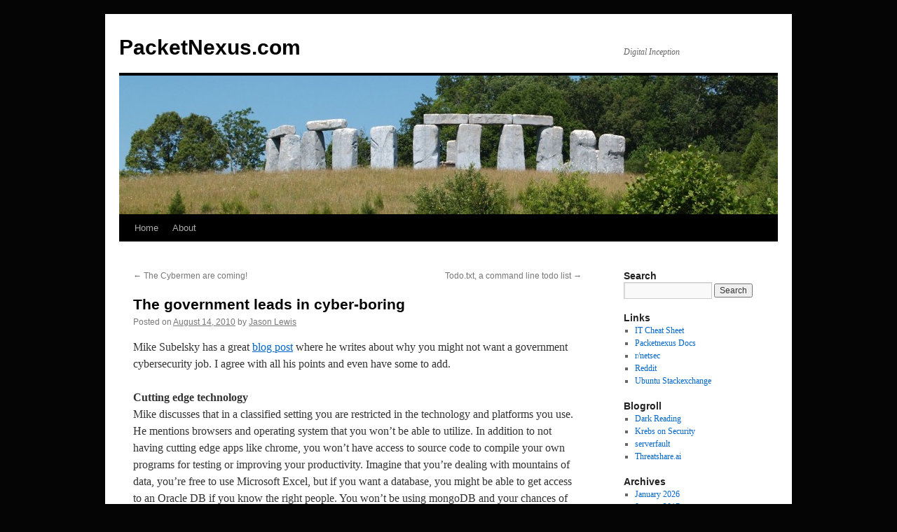

--- FILE ---
content_type: text/html; charset=UTF-8
request_url: https://packetnexus.com/2010/08/the-government-leads-in-cyber-boring/
body_size: 11298
content:
<!DOCTYPE html>
<html lang="en-US">
<head>
<meta charset="UTF-8" />
<title>
The government leads in cyber-boring | PacketNexus.com	</title>
<link rel="profile" href="https://gmpg.org/xfn/11" />
<link rel="stylesheet" type="text/css" media="all" href="https://packetnexus.com/wp-content/themes/twentyten/style.css?ver=20251202" />
<link rel="pingback" href="https://packetnexus.com/xmlrpc.php">
<meta name='robots' content='max-image-preview:large' />
<link rel="alternate" type="application/rss+xml" title="PacketNexus.com &raquo; Feed" href="https://packetnexus.com/feed/" />
<link rel="alternate" type="application/rss+xml" title="PacketNexus.com &raquo; Comments Feed" href="https://packetnexus.com/comments/feed/" />
<link rel="alternate" type="application/rss+xml" title="PacketNexus.com &raquo; The government leads in cyber-boring Comments Feed" href="https://packetnexus.com/2010/08/the-government-leads-in-cyber-boring/feed/" />
<link rel="alternate" title="oEmbed (JSON)" type="application/json+oembed" href="https://packetnexus.com/wp-json/oembed/1.0/embed?url=https%3A%2F%2Fpacketnexus.com%2F2010%2F08%2Fthe-government-leads-in-cyber-boring%2F" />
<link rel="alternate" title="oEmbed (XML)" type="text/xml+oembed" href="https://packetnexus.com/wp-json/oembed/1.0/embed?url=https%3A%2F%2Fpacketnexus.com%2F2010%2F08%2Fthe-government-leads-in-cyber-boring%2F&#038;format=xml" />
<style id='wp-img-auto-sizes-contain-inline-css' type='text/css'>
img:is([sizes=auto i],[sizes^="auto," i]){contain-intrinsic-size:3000px 1500px}
/*# sourceURL=wp-img-auto-sizes-contain-inline-css */
</style>
<style id='wp-emoji-styles-inline-css' type='text/css'>

	img.wp-smiley, img.emoji {
		display: inline !important;
		border: none !important;
		box-shadow: none !important;
		height: 1em !important;
		width: 1em !important;
		margin: 0 0.07em !important;
		vertical-align: -0.1em !important;
		background: none !important;
		padding: 0 !important;
	}
/*# sourceURL=wp-emoji-styles-inline-css */
</style>
<style id='wp-block-library-inline-css' type='text/css'>
:root{--wp-block-synced-color:#7a00df;--wp-block-synced-color--rgb:122,0,223;--wp-bound-block-color:var(--wp-block-synced-color);--wp-editor-canvas-background:#ddd;--wp-admin-theme-color:#007cba;--wp-admin-theme-color--rgb:0,124,186;--wp-admin-theme-color-darker-10:#006ba1;--wp-admin-theme-color-darker-10--rgb:0,107,160.5;--wp-admin-theme-color-darker-20:#005a87;--wp-admin-theme-color-darker-20--rgb:0,90,135;--wp-admin-border-width-focus:2px}@media (min-resolution:192dpi){:root{--wp-admin-border-width-focus:1.5px}}.wp-element-button{cursor:pointer}:root .has-very-light-gray-background-color{background-color:#eee}:root .has-very-dark-gray-background-color{background-color:#313131}:root .has-very-light-gray-color{color:#eee}:root .has-very-dark-gray-color{color:#313131}:root .has-vivid-green-cyan-to-vivid-cyan-blue-gradient-background{background:linear-gradient(135deg,#00d084,#0693e3)}:root .has-purple-crush-gradient-background{background:linear-gradient(135deg,#34e2e4,#4721fb 50%,#ab1dfe)}:root .has-hazy-dawn-gradient-background{background:linear-gradient(135deg,#faaca8,#dad0ec)}:root .has-subdued-olive-gradient-background{background:linear-gradient(135deg,#fafae1,#67a671)}:root .has-atomic-cream-gradient-background{background:linear-gradient(135deg,#fdd79a,#004a59)}:root .has-nightshade-gradient-background{background:linear-gradient(135deg,#330968,#31cdcf)}:root .has-midnight-gradient-background{background:linear-gradient(135deg,#020381,#2874fc)}:root{--wp--preset--font-size--normal:16px;--wp--preset--font-size--huge:42px}.has-regular-font-size{font-size:1em}.has-larger-font-size{font-size:2.625em}.has-normal-font-size{font-size:var(--wp--preset--font-size--normal)}.has-huge-font-size{font-size:var(--wp--preset--font-size--huge)}.has-text-align-center{text-align:center}.has-text-align-left{text-align:left}.has-text-align-right{text-align:right}.has-fit-text{white-space:nowrap!important}#end-resizable-editor-section{display:none}.aligncenter{clear:both}.items-justified-left{justify-content:flex-start}.items-justified-center{justify-content:center}.items-justified-right{justify-content:flex-end}.items-justified-space-between{justify-content:space-between}.screen-reader-text{border:0;clip-path:inset(50%);height:1px;margin:-1px;overflow:hidden;padding:0;position:absolute;width:1px;word-wrap:normal!important}.screen-reader-text:focus{background-color:#ddd;clip-path:none;color:#444;display:block;font-size:1em;height:auto;left:5px;line-height:normal;padding:15px 23px 14px;text-decoration:none;top:5px;width:auto;z-index:100000}html :where(.has-border-color){border-style:solid}html :where([style*=border-top-color]){border-top-style:solid}html :where([style*=border-right-color]){border-right-style:solid}html :where([style*=border-bottom-color]){border-bottom-style:solid}html :where([style*=border-left-color]){border-left-style:solid}html :where([style*=border-width]){border-style:solid}html :where([style*=border-top-width]){border-top-style:solid}html :where([style*=border-right-width]){border-right-style:solid}html :where([style*=border-bottom-width]){border-bottom-style:solid}html :where([style*=border-left-width]){border-left-style:solid}html :where(img[class*=wp-image-]){height:auto;max-width:100%}:where(figure){margin:0 0 1em}html :where(.is-position-sticky){--wp-admin--admin-bar--position-offset:var(--wp-admin--admin-bar--height,0px)}@media screen and (max-width:600px){html :where(.is-position-sticky){--wp-admin--admin-bar--position-offset:0px}}

/*# sourceURL=wp-block-library-inline-css */
</style><style id='global-styles-inline-css' type='text/css'>
:root{--wp--preset--aspect-ratio--square: 1;--wp--preset--aspect-ratio--4-3: 4/3;--wp--preset--aspect-ratio--3-4: 3/4;--wp--preset--aspect-ratio--3-2: 3/2;--wp--preset--aspect-ratio--2-3: 2/3;--wp--preset--aspect-ratio--16-9: 16/9;--wp--preset--aspect-ratio--9-16: 9/16;--wp--preset--color--black: #000;--wp--preset--color--cyan-bluish-gray: #abb8c3;--wp--preset--color--white: #fff;--wp--preset--color--pale-pink: #f78da7;--wp--preset--color--vivid-red: #cf2e2e;--wp--preset--color--luminous-vivid-orange: #ff6900;--wp--preset--color--luminous-vivid-amber: #fcb900;--wp--preset--color--light-green-cyan: #7bdcb5;--wp--preset--color--vivid-green-cyan: #00d084;--wp--preset--color--pale-cyan-blue: #8ed1fc;--wp--preset--color--vivid-cyan-blue: #0693e3;--wp--preset--color--vivid-purple: #9b51e0;--wp--preset--color--blue: #0066cc;--wp--preset--color--medium-gray: #666;--wp--preset--color--light-gray: #f1f1f1;--wp--preset--gradient--vivid-cyan-blue-to-vivid-purple: linear-gradient(135deg,rgb(6,147,227) 0%,rgb(155,81,224) 100%);--wp--preset--gradient--light-green-cyan-to-vivid-green-cyan: linear-gradient(135deg,rgb(122,220,180) 0%,rgb(0,208,130) 100%);--wp--preset--gradient--luminous-vivid-amber-to-luminous-vivid-orange: linear-gradient(135deg,rgb(252,185,0) 0%,rgb(255,105,0) 100%);--wp--preset--gradient--luminous-vivid-orange-to-vivid-red: linear-gradient(135deg,rgb(255,105,0) 0%,rgb(207,46,46) 100%);--wp--preset--gradient--very-light-gray-to-cyan-bluish-gray: linear-gradient(135deg,rgb(238,238,238) 0%,rgb(169,184,195) 100%);--wp--preset--gradient--cool-to-warm-spectrum: linear-gradient(135deg,rgb(74,234,220) 0%,rgb(151,120,209) 20%,rgb(207,42,186) 40%,rgb(238,44,130) 60%,rgb(251,105,98) 80%,rgb(254,248,76) 100%);--wp--preset--gradient--blush-light-purple: linear-gradient(135deg,rgb(255,206,236) 0%,rgb(152,150,240) 100%);--wp--preset--gradient--blush-bordeaux: linear-gradient(135deg,rgb(254,205,165) 0%,rgb(254,45,45) 50%,rgb(107,0,62) 100%);--wp--preset--gradient--luminous-dusk: linear-gradient(135deg,rgb(255,203,112) 0%,rgb(199,81,192) 50%,rgb(65,88,208) 100%);--wp--preset--gradient--pale-ocean: linear-gradient(135deg,rgb(255,245,203) 0%,rgb(182,227,212) 50%,rgb(51,167,181) 100%);--wp--preset--gradient--electric-grass: linear-gradient(135deg,rgb(202,248,128) 0%,rgb(113,206,126) 100%);--wp--preset--gradient--midnight: linear-gradient(135deg,rgb(2,3,129) 0%,rgb(40,116,252) 100%);--wp--preset--font-size--small: 13px;--wp--preset--font-size--medium: 20px;--wp--preset--font-size--large: 36px;--wp--preset--font-size--x-large: 42px;--wp--preset--spacing--20: 0.44rem;--wp--preset--spacing--30: 0.67rem;--wp--preset--spacing--40: 1rem;--wp--preset--spacing--50: 1.5rem;--wp--preset--spacing--60: 2.25rem;--wp--preset--spacing--70: 3.38rem;--wp--preset--spacing--80: 5.06rem;--wp--preset--shadow--natural: 6px 6px 9px rgba(0, 0, 0, 0.2);--wp--preset--shadow--deep: 12px 12px 50px rgba(0, 0, 0, 0.4);--wp--preset--shadow--sharp: 6px 6px 0px rgba(0, 0, 0, 0.2);--wp--preset--shadow--outlined: 6px 6px 0px -3px rgb(255, 255, 255), 6px 6px rgb(0, 0, 0);--wp--preset--shadow--crisp: 6px 6px 0px rgb(0, 0, 0);}:where(.is-layout-flex){gap: 0.5em;}:where(.is-layout-grid){gap: 0.5em;}body .is-layout-flex{display: flex;}.is-layout-flex{flex-wrap: wrap;align-items: center;}.is-layout-flex > :is(*, div){margin: 0;}body .is-layout-grid{display: grid;}.is-layout-grid > :is(*, div){margin: 0;}:where(.wp-block-columns.is-layout-flex){gap: 2em;}:where(.wp-block-columns.is-layout-grid){gap: 2em;}:where(.wp-block-post-template.is-layout-flex){gap: 1.25em;}:where(.wp-block-post-template.is-layout-grid){gap: 1.25em;}.has-black-color{color: var(--wp--preset--color--black) !important;}.has-cyan-bluish-gray-color{color: var(--wp--preset--color--cyan-bluish-gray) !important;}.has-white-color{color: var(--wp--preset--color--white) !important;}.has-pale-pink-color{color: var(--wp--preset--color--pale-pink) !important;}.has-vivid-red-color{color: var(--wp--preset--color--vivid-red) !important;}.has-luminous-vivid-orange-color{color: var(--wp--preset--color--luminous-vivid-orange) !important;}.has-luminous-vivid-amber-color{color: var(--wp--preset--color--luminous-vivid-amber) !important;}.has-light-green-cyan-color{color: var(--wp--preset--color--light-green-cyan) !important;}.has-vivid-green-cyan-color{color: var(--wp--preset--color--vivid-green-cyan) !important;}.has-pale-cyan-blue-color{color: var(--wp--preset--color--pale-cyan-blue) !important;}.has-vivid-cyan-blue-color{color: var(--wp--preset--color--vivid-cyan-blue) !important;}.has-vivid-purple-color{color: var(--wp--preset--color--vivid-purple) !important;}.has-black-background-color{background-color: var(--wp--preset--color--black) !important;}.has-cyan-bluish-gray-background-color{background-color: var(--wp--preset--color--cyan-bluish-gray) !important;}.has-white-background-color{background-color: var(--wp--preset--color--white) !important;}.has-pale-pink-background-color{background-color: var(--wp--preset--color--pale-pink) !important;}.has-vivid-red-background-color{background-color: var(--wp--preset--color--vivid-red) !important;}.has-luminous-vivid-orange-background-color{background-color: var(--wp--preset--color--luminous-vivid-orange) !important;}.has-luminous-vivid-amber-background-color{background-color: var(--wp--preset--color--luminous-vivid-amber) !important;}.has-light-green-cyan-background-color{background-color: var(--wp--preset--color--light-green-cyan) !important;}.has-vivid-green-cyan-background-color{background-color: var(--wp--preset--color--vivid-green-cyan) !important;}.has-pale-cyan-blue-background-color{background-color: var(--wp--preset--color--pale-cyan-blue) !important;}.has-vivid-cyan-blue-background-color{background-color: var(--wp--preset--color--vivid-cyan-blue) !important;}.has-vivid-purple-background-color{background-color: var(--wp--preset--color--vivid-purple) !important;}.has-black-border-color{border-color: var(--wp--preset--color--black) !important;}.has-cyan-bluish-gray-border-color{border-color: var(--wp--preset--color--cyan-bluish-gray) !important;}.has-white-border-color{border-color: var(--wp--preset--color--white) !important;}.has-pale-pink-border-color{border-color: var(--wp--preset--color--pale-pink) !important;}.has-vivid-red-border-color{border-color: var(--wp--preset--color--vivid-red) !important;}.has-luminous-vivid-orange-border-color{border-color: var(--wp--preset--color--luminous-vivid-orange) !important;}.has-luminous-vivid-amber-border-color{border-color: var(--wp--preset--color--luminous-vivid-amber) !important;}.has-light-green-cyan-border-color{border-color: var(--wp--preset--color--light-green-cyan) !important;}.has-vivid-green-cyan-border-color{border-color: var(--wp--preset--color--vivid-green-cyan) !important;}.has-pale-cyan-blue-border-color{border-color: var(--wp--preset--color--pale-cyan-blue) !important;}.has-vivid-cyan-blue-border-color{border-color: var(--wp--preset--color--vivid-cyan-blue) !important;}.has-vivid-purple-border-color{border-color: var(--wp--preset--color--vivid-purple) !important;}.has-vivid-cyan-blue-to-vivid-purple-gradient-background{background: var(--wp--preset--gradient--vivid-cyan-blue-to-vivid-purple) !important;}.has-light-green-cyan-to-vivid-green-cyan-gradient-background{background: var(--wp--preset--gradient--light-green-cyan-to-vivid-green-cyan) !important;}.has-luminous-vivid-amber-to-luminous-vivid-orange-gradient-background{background: var(--wp--preset--gradient--luminous-vivid-amber-to-luminous-vivid-orange) !important;}.has-luminous-vivid-orange-to-vivid-red-gradient-background{background: var(--wp--preset--gradient--luminous-vivid-orange-to-vivid-red) !important;}.has-very-light-gray-to-cyan-bluish-gray-gradient-background{background: var(--wp--preset--gradient--very-light-gray-to-cyan-bluish-gray) !important;}.has-cool-to-warm-spectrum-gradient-background{background: var(--wp--preset--gradient--cool-to-warm-spectrum) !important;}.has-blush-light-purple-gradient-background{background: var(--wp--preset--gradient--blush-light-purple) !important;}.has-blush-bordeaux-gradient-background{background: var(--wp--preset--gradient--blush-bordeaux) !important;}.has-luminous-dusk-gradient-background{background: var(--wp--preset--gradient--luminous-dusk) !important;}.has-pale-ocean-gradient-background{background: var(--wp--preset--gradient--pale-ocean) !important;}.has-electric-grass-gradient-background{background: var(--wp--preset--gradient--electric-grass) !important;}.has-midnight-gradient-background{background: var(--wp--preset--gradient--midnight) !important;}.has-small-font-size{font-size: var(--wp--preset--font-size--small) !important;}.has-medium-font-size{font-size: var(--wp--preset--font-size--medium) !important;}.has-large-font-size{font-size: var(--wp--preset--font-size--large) !important;}.has-x-large-font-size{font-size: var(--wp--preset--font-size--x-large) !important;}
/*# sourceURL=global-styles-inline-css */
</style>

<style id='classic-theme-styles-inline-css' type='text/css'>
/*! This file is auto-generated */
.wp-block-button__link{color:#fff;background-color:#32373c;border-radius:9999px;box-shadow:none;text-decoration:none;padding:calc(.667em + 2px) calc(1.333em + 2px);font-size:1.125em}.wp-block-file__button{background:#32373c;color:#fff;text-decoration:none}
/*# sourceURL=/wp-includes/css/classic-themes.min.css */
</style>
<link rel='stylesheet' id='twentyten-block-style-css' href='https://packetnexus.com/wp-content/themes/twentyten/blocks.css' type='text/css' media='all' />
<script type="text/javascript" src="https://packetnexus.com/wp-includes/js/jquery/jquery.min.js" id="jquery-core-js"></script>
<script type="text/javascript" src="https://packetnexus.com/wp-includes/js/jquery/jquery-migrate.min.js" id="jquery-migrate-js"></script>
<script type="text/javascript" id="whp1452front.js6443-js-extra">
/* <![CDATA[ */
var whp_local_data = {"add_url":"http://packetnexus.com/wp-admin/post-new.php?post_type=event","ajaxurl":"https://packetnexus.com/wp-admin/admin-ajax.php"};
//# sourceURL=whp1452front.js6443-js-extra
/* ]]> */
</script>
<script type="text/javascript" src="https://packetnexus.com/wp-content/plugins/wp-security-hardening/modules/js/front.js" id="whp1452front.js6443-js"></script>
<link rel="https://api.w.org/" href="https://packetnexus.com/wp-json/" /><link rel="alternate" title="JSON" type="application/json" href="https://packetnexus.com/wp-json/wp/v2/posts/20" /><link rel="EditURI" type="application/rsd+xml" title="RSD" href="https://packetnexus.com/xmlrpc.php?rsd" />

<link rel="canonical" href="https://packetnexus.com/2010/08/the-government-leads-in-cyber-boring/" />
<link rel='shortlink' href='https://packetnexus.com/?p=20' />
<style type="text/css" id="custom-background-css">
body.custom-background { background-color: #050505; }
</style>
	<link rel='stylesheet' id='whp7068tw-bs4.css-css' href='https://packetnexus.com/wp-content/plugins/wp-security-hardening/modules/inc/assets/css/tw-bs4.css' type='text/css' media='all' />
<link rel='stylesheet' id='whp3296font-awesome.min.css-css' href='https://packetnexus.com/wp-content/plugins/wp-security-hardening/modules/inc/fa/css/font-awesome.min.css' type='text/css' media='all' />
<link rel='stylesheet' id='whp4136front.css-css' href='https://packetnexus.com/wp-content/plugins/wp-security-hardening/modules/css/front.css' type='text/css' media='all' />
</head>

<body class="wp-singular post-template-default single single-post postid-20 single-format-standard custom-background wp-theme-twentyten">
<div id="wrapper" class="hfeed">
		<a href="#content" class="screen-reader-text skip-link">Skip to content</a>
	<div id="header">
		<div id="masthead">
			<div id="branding" role="banner">
									<div id="site-title">
						<span>
							<a href="https://packetnexus.com/" rel="home" >PacketNexus.com</a>
						</span>
					</div>
										<div id="site-description">Digital Inception</div>
					<img src="https://www.packetnexus.com/wp-content/uploads/2010/08/foamhenge-940x1981.jpg" width="940" height="198" alt="PacketNexus.com" decoding="async" fetchpriority="high" />			</div><!-- #branding -->

			<div id="access" role="navigation">
				<div class="menu"><ul>
<li ><a href="https://packetnexus.com/">Home</a></li><li class="page_item page-item-2"><a href="https://packetnexus.com/about/">About</a></li>
</ul></div>
			</div><!-- #access -->
		</div><!-- #masthead -->
	</div><!-- #header -->

	<div id="main">

		<div id="container">
			<div id="content" role="main">

			

				<div id="nav-above" class="navigation">
					<div class="nav-previous"><a href="https://packetnexus.com/2010/08/the-cybermen-are-coming/" rel="prev"><span class="meta-nav">&larr;</span> The Cybermen are coming!</a></div>
					<div class="nav-next"><a href="https://packetnexus.com/2010/08/todo-txt-a-command-line-todo-list/" rel="next">Todo.txt, a command line todo list <span class="meta-nav">&rarr;</span></a></div>
				</div><!-- #nav-above -->

				<div id="post-20" class="post-20 post type-post status-publish format-standard hentry category-opinion tag-cutting-edge-technology tag-productivity tag-shell-account">
					<h1 class="entry-title">The government leads in cyber-boring</h1>

					<div class="entry-meta">
						<span class="meta-prep meta-prep-author">Posted on</span> <a href="https://packetnexus.com/2010/08/the-government-leads-in-cyber-boring/" title="2:45 pm" rel="bookmark"><span class="entry-date">August 14, 2010</span></a> <span class="meta-sep">by</span> <span class="author vcard"><a class="url fn n" href="https://packetnexus.com/author/jlewis/" title="View all posts by Jason Lewis">Jason Lewis</a></span>					</div><!-- .entry-meta -->

					<div class="entry-content">
						<p>Mike Subelsky has a great <a href="http://www.subelsky.com/2010/08/why-you-might-not-want-that.html">blog post</a> where he writes about why you might not want a government cybersecurity job.  I agree with all his points and even have some to add.<br />
<span id="more-20"></span><br />
<strong>Cutting edge technology</strong><br />
Mike discusses that in a classified setting you are restricted in the technology and platforms you use.  He mentions browsers and operating system that you won&#8217;t be able to utilize.  In addition to not having cutting edge apps like chrome, you won&#8217;t have access to source code to compile your own programs for testing or improving your productivity.  Imagine that you&#8217;re dealing with mountains of data, you&#8217;re free to use Microsoft Excel, but if you want a database, you might be able to get access to an Oracle DB if you know the right people.  You won&#8217;t be using mongoDB and your chances of using a language like ruby are slim.  There are exceptions, but the majority of analysts are limited in the tools they can use.  Good luck if you&#8217;re used to having a shell account for doing bulk analysis.  Can you imagine having to use Excel to look at a million netflow records?</p>
<p>If you do get lucky and have access to a variety of tools, you will never have the latest version.  It won&#8217;t be Perl 5.10, or PostgreSQL 8.4 or MySQL 5.5, it will be versions several years old.  The government has been slowly adopting some open source tech, but it&#8217;s never up to date.  That means that the feature you need that was just added in the last point release isn&#8217;t going to be available to you.</p>
<p>One of the great things about being out of the government, is that any and every tool is available to solve a problem.  I can use some alpha code or purchase a server to install any OS I want, it makes going to work so much more enjoyable if you can experiment with new tech.</p>
<p><strong>Workspace</strong><br />
The government follows OSHA regulations for your work environment. If you are in a large cube farm with 30 other people, you won&#8217;t be turning off the overhead fluorescent lights and working with a desk lamp.  You may be able to swing dual monitors, but they probably won&#8217;t be connected to the same computer.  For the most part, wireless anything will be off-limits, so no wireless keyboard and mouse.  Speaking of mice, forget having one of those high-end gaming mice that allows for customization of weight and sensitivity.</p>
<p><strong>Management</strong><br />
If you&#8217;re going to work for the government, be prepared for your boss to have no idea what you do or how you do it.  This leads to interesting scenarios where you are asked to do things you aren&#8217;t trained for, but because computers are involved, you&#8217;re the expert.</p>
<p><strong>Sharing</strong><br />
The state of sharing is changing in the gov, but for the most part, you won&#8217;t have people actively giving you information to make your job easier.  Because government agencies promote employees based on longevity and awards, other employees aren&#8217;t interested in you getting promoted based on work they did.  It&#8217;s more about advancing their own careers than it is about advancing the mission.</p>
<p><strong>Communication</strong><br />
If you&#8217;re used to Instant Messaging as a way to quickly chat with other folks about ideas or just for scheduling lunch, think again.  Any corporate communication medium is going to be severely limited. In an environment where everything is PKI enabled, even having a Jabber server is rare.  There are &#8220;replacements&#8221; for a quick IM, but they aren&#8217;t robust and usually based on IRC or some other overly complicated collaboration system.  You might even find yourself with a mic and headphones, because that&#8217;s the closest you can get to quick and easy comms.</p>
<p>I wouldn&#8217;t say everything about my experience was negative, but it&#8217;s sure is hard to enjoy your job when it feels like your employer is actively preventing you from solving hard problems.  </p>
											</div><!-- .entry-content -->

		
						<div class="entry-utility">
							This entry was posted in <a href="https://packetnexus.com/category/opinion/" rel="category tag">Opinion</a> and tagged <a href="https://packetnexus.com/tag/cutting-edge-technology/" rel="tag">cutting edge technology</a>, <a href="https://packetnexus.com/tag/productivity/" rel="tag">productivity</a>, <a href="https://packetnexus.com/tag/shell-account/" rel="tag">shell account</a>. Bookmark the <a href="https://packetnexus.com/2010/08/the-government-leads-in-cyber-boring/" title="Permalink to The government leads in cyber-boring" rel="bookmark">permalink</a>.													</div><!-- .entry-utility -->
					</div><!-- #post-20 -->

					<div id="nav-below" class="navigation">
						<div class="nav-previous"><a href="https://packetnexus.com/2010/08/the-cybermen-are-coming/" rel="prev"><span class="meta-nav">&larr;</span> The Cybermen are coming!</a></div>
						<div class="nav-next"><a href="https://packetnexus.com/2010/08/todo-txt-a-command-line-todo-list/" rel="next">Todo.txt, a command line todo list <span class="meta-nav">&rarr;</span></a></div>
					</div><!-- #nav-below -->

					
			<div id="comments">


			<h3 id="comments-title">
			3 Responses to <em>The government leads in cyber-boring</em>			</h3>

	
			<ol class="commentlist">
						<li class="post pingback">
		<p>Pingback: <a href="http://topsy.com/packetnexus.com/2010/08/the-government-leads-in-cyber-boring/?utm_source=pingback&#038;utm_campaign=L2" class="url" rel="ugc external nofollow">Tweets that mention The government leads in cyber-boring |PacketNexus.com -- Topsy.com</a></p>
				</li><!-- #comment-## -->
		<li class="post pingback">
		<p>Pingback: <a href="https://packetnexus.com/2010/08/5-reasons-to-take-that-government-cybersecurity-job/" class="url" rel="ugc">5 reasons to take that government cyber security job |PacketNexus.com</a></p>
				</li><!-- #comment-## -->
		<li class="post pingback">
		<p>Pingback: <a href="http://blog.nugenerationwebdesign.com/archives/1816" class="url" rel="ugc external nofollow">Cyber Security and the Web Developer | It&#039;s a NuGeneration</a></p>
				</li><!-- #comment-## -->
			</ol>

	
	

	<div id="respond" class="comment-respond">
		<h3 id="reply-title" class="comment-reply-title">Leave a Reply <small><a rel="nofollow" id="cancel-comment-reply-link" href="/2010/08/the-government-leads-in-cyber-boring/#respond" style="display:none;">Cancel reply</a></small></h3><p class="must-log-in">You must be <a href="https://packetnexus.com/wp-login.php?redirect_to=https%3A%2F%2Fpacketnexus.com%2F2010%2F08%2Fthe-government-leads-in-cyber-boring%2F">logged in</a> to post a comment.</p>	</div><!-- #respond -->
	
</div><!-- #comments -->

	
			</div><!-- #content -->
		</div><!-- #container -->


		<div id="primary" class="widget-area" role="complementary">
			<ul class="xoxo">

<li id="search-3" class="widget-container widget_search"><h3 class="widget-title">Search</h3><form role="search" method="get" id="searchform" class="searchform" action="https://packetnexus.com/">
				<div>
					<label class="screen-reader-text" for="s">Search for:</label>
					<input type="text" value="" name="s" id="s" />
					<input type="submit" id="searchsubmit" value="Search" />
				</div>
			</form></li>			</ul>
		</div><!-- #primary .widget-area -->


		<div id="secondary" class="widget-area" role="complementary">
			<ul class="xoxo">
				<li id="linkcat-2" class="widget-container widget_links"><h3 class="widget-title">Links</h3>
	<ul class='xoxo blogroll'>
<li><a href="http://xkcd.com/627/">IT Cheat Sheet</a></li>
<li><a href="http://www.packetnexus.com/docs/">Packetnexus Docs</a></li>
<li><a href="https://www.reddit.com/r/netsec/" title="/r/netsec is a community-curated aggregator of technical information security content. ">r/netsec</a></li>
<li><a href="http://reddit.com">Reddit</a></li>
<li><a href="http://ubuntu.stackexchange.com/">Ubuntu Stackexchange</a></li>

	</ul>
</li>
<li id="linkcat-7" class="widget-container widget_links"><h3 class="widget-title">Blogroll</h3>
	<ul class='xoxo blogroll'>
<li><a href="http://www.darkreading.com/">Dark Reading</a></li>
<li><a href="http://www.krebsonsecurity.com/">Krebs on Security</a></li>
<li><a href="http://serverfault.com/">serverfault</a></li>
<li><a href="http://threatshare.ai">Threatshare.ai</a></li>

	</ul>
</li>
<li id="archives-3" class="widget-container widget_archive"><h3 class="widget-title">Archives</h3>
			<ul>
					<li><a href='https://packetnexus.com/2026/01/'>January 2026</a></li>
	<li><a href='https://packetnexus.com/2017/01/'>January 2017</a></li>
	<li><a href='https://packetnexus.com/2011/03/'>March 2011</a></li>
	<li><a href='https://packetnexus.com/2010/12/'>December 2010</a></li>
	<li><a href='https://packetnexus.com/2010/09/'>September 2010</a></li>
	<li><a href='https://packetnexus.com/2010/08/'>August 2010</a></li>
	<li><a href='https://packetnexus.com/2010/06/'>June 2010</a></li>
	<li><a href='https://packetnexus.com/2010/01/'>January 2010</a></li>
	<li><a href='https://packetnexus.com/2009/08/'>August 2009</a></li>
	<li><a href='https://packetnexus.com/2009/05/'>May 2009</a></li>
	<li><a href='https://packetnexus.com/2008/12/'>December 2008</a></li>
	<li><a href='https://packetnexus.com/2008/09/'>September 2008</a></li>
	<li><a href='https://packetnexus.com/2008/07/'>July 2008</a></li>
	<li><a href='https://packetnexus.com/2008/04/'>April 2008</a></li>
			</ul>

			</li><li id="meta-4" class="widget-container widget_meta"><h3 class="widget-title">Meta</h3>
		<ul>
						<li><a href="https://packetnexus.com/wp-login.php">Log in</a></li>
			<li><a href="https://packetnexus.com/feed/">Entries feed</a></li>
			<li><a href="https://packetnexus.com/comments/feed/">Comments feed</a></li>

			<li><a href="https://wordpress.org/">WordPress.org</a></li>
		</ul>

		</li><li id="tag_cloud-3" class="widget-container widget_tag_cloud"><h3 class="widget-title">Tags</h3><div class="tagcloud"><ul class='wp-tag-cloud' role='list'>
	<li><a href="https://packetnexus.com/tag/advanced-persistent-threat/" class="tag-cloud-link tag-link-126 tag-link-position-1" style="font-size: 8pt;" aria-label="advanced persistent threat (1 item)">advanced persistent threat</a></li>
	<li><a href="https://packetnexus.com/tag/aoa/" class="tag-cloud-link tag-link-125 tag-link-position-2" style="font-size: 8pt;" aria-label="AOA (1 item)">AOA</a></li>
	<li><a href="https://packetnexus.com/tag/apt/" class="tag-cloud-link tag-link-123 tag-link-position-3" style="font-size: 8pt;" aria-label="APT (1 item)">APT</a></li>
	<li><a href="https://packetnexus.com/tag/attackers/" class="tag-cloud-link tag-link-119 tag-link-position-4" style="font-size: 8pt;" aria-label="attackers (1 item)">attackers</a></li>
	<li><a href="https://packetnexus.com/tag/beastie-boys/" class="tag-cloud-link tag-link-100 tag-link-position-5" style="font-size: 8pt;" aria-label="beastie boys (1 item)">beastie boys</a></li>
	<li><a href="https://packetnexus.com/tag/bootable-usb/" class="tag-cloud-link tag-link-97 tag-link-position-6" style="font-size: 8pt;" aria-label="bootable usb (1 item)">bootable usb</a></li>
	<li><a href="https://packetnexus.com/tag/boot-drive/" class="tag-cloud-link tag-link-76 tag-link-position-7" style="font-size: 8pt;" aria-label="boot drive (1 item)">boot drive</a></li>
	<li><a href="https://packetnexus.com/tag/carmax/" class="tag-cloud-link tag-link-83 tag-link-position-8" style="font-size: 8pt;" aria-label="carmax (1 item)">carmax</a></li>
	<li><a href="https://packetnexus.com/tag/configs/" class="tag-cloud-link tag-link-131 tag-link-position-9" style="font-size: 14.3pt;" aria-label="Configs (2 items)">Configs</a></li>
	<li><a href="https://packetnexus.com/tag/credit-card-information/" class="tag-cloud-link tag-link-118 tag-link-position-10" style="font-size: 8pt;" aria-label="credit card information (1 item)">credit card information</a></li>
	<li><a href="https://packetnexus.com/tag/cyber/" class="tag-cloud-link tag-link-58 tag-link-position-11" style="font-size: 22pt;" aria-label="cyber (4 items)">cyber</a></li>
	<li><a href="https://packetnexus.com/tag/cybergate/" class="tag-cloud-link tag-link-99 tag-link-position-12" style="font-size: 8pt;" aria-label="cybergate (1 item)">cybergate</a></li>
	<li><a href="https://packetnexus.com/tag/cyber-security/" class="tag-cloud-link tag-link-26 tag-link-position-13" style="font-size: 22pt;" aria-label="cyber security (4 items)">cyber security</a></li>
	<li><a href="https://packetnexus.com/tag/cybertage/" class="tag-cloud-link tag-link-101 tag-link-position-14" style="font-size: 8pt;" aria-label="cybertage (1 item)">cybertage</a></li>
	<li><a href="https://packetnexus.com/tag/disk-id/" class="tag-cloud-link tag-link-94 tag-link-position-15" style="font-size: 8pt;" aria-label="disk id (1 item)">disk id</a></li>
	<li><a href="https://packetnexus.com/tag/espionage/" class="tag-cloud-link tag-link-27 tag-link-position-16" style="font-size: 14.3pt;" aria-label="espionage (2 items)">espionage</a></li>
	<li><a href="https://packetnexus.com/tag/exploits/" class="tag-cloud-link tag-link-121 tag-link-position-17" style="font-size: 8pt;" aria-label="exploits (1 item)">exploits</a></li>
	<li><a href="https://packetnexus.com/tag/fraud/" class="tag-cloud-link tag-link-120 tag-link-position-18" style="font-size: 8pt;" aria-label="fraud (1 item)">fraud</a></li>
	<li><a href="https://packetnexus.com/tag/howto/" class="tag-cloud-link tag-link-129 tag-link-position-19" style="font-size: 22pt;" aria-label="HowTo (4 items)">HowTo</a></li>
	<li><a href="https://packetnexus.com/tag/intricacies/" class="tag-cloud-link tag-link-91 tag-link-position-20" style="font-size: 8pt;" aria-label="intricacies (1 item)">intricacies</a></li>
	<li><a href="https://packetnexus.com/tag/intrusion/" class="tag-cloud-link tag-link-122 tag-link-position-21" style="font-size: 8pt;" aria-label="intrusion (1 item)">intrusion</a></li>
	<li><a href="https://packetnexus.com/tag/iso-image/" class="tag-cloud-link tag-link-95 tag-link-position-22" style="font-size: 8pt;" aria-label="iso image (1 item)">iso image</a></li>
	<li><a href="https://packetnexus.com/tag/jeep-liberty/" class="tag-cloud-link tag-link-81 tag-link-position-23" style="font-size: 8pt;" aria-label="jeep liberty (1 item)">jeep liberty</a></li>
	<li><a href="https://packetnexus.com/tag/maxcare-extended-service-plan/" class="tag-cloud-link tag-link-82 tag-link-position-24" style="font-size: 8pt;" aria-label="maxcare extended service plan (1 item)">maxcare extended service plan</a></li>
	<li><a href="https://packetnexus.com/tag/network-disruption/" class="tag-cloud-link tag-link-85 tag-link-position-25" style="font-size: 8pt;" aria-label="network disruption (1 item)">network disruption</a></li>
	<li><a href="https://packetnexus.com/tag/new-technology/" class="tag-cloud-link tag-link-73 tag-link-position-26" style="font-size: 8pt;" aria-label="new technology (1 item)">new technology</a></li>
	<li><a href="https://packetnexus.com/tag/pentagon/" class="tag-cloud-link tag-link-89 tag-link-position-27" style="font-size: 8pt;" aria-label="pentagon (1 item)">pentagon</a></li>
	<li><a href="https://packetnexus.com/tag/pft/" class="tag-cloud-link tag-link-124 tag-link-position-28" style="font-size: 8pt;" aria-label="PFT (1 item)">PFT</a></li>
	<li><a href="https://packetnexus.com/tag/political-exercise/" class="tag-cloud-link tag-link-86 tag-link-position-29" style="font-size: 8pt;" aria-label="political exercise (1 item)">political exercise</a></li>
	<li><a href="https://packetnexus.com/tag/politicians/" class="tag-cloud-link tag-link-90 tag-link-position-30" style="font-size: 8pt;" aria-label="politicians (1 item)">politicians</a></li>
	<li><a href="https://packetnexus.com/tag/predictions/" class="tag-cloud-link tag-link-137 tag-link-position-31" style="font-size: 14.3pt;" aria-label="predictions (2 items)">predictions</a></li>
	<li><a href="https://packetnexus.com/tag/series-of-tubes/" class="tag-cloud-link tag-link-93 tag-link-position-32" style="font-size: 8pt;" aria-label="series of tubes (1 item)">series of tubes</a></li>
	<li><a href="https://packetnexus.com/tag/snow-leopard/" class="tag-cloud-link tag-link-44 tag-link-position-33" style="font-size: 14.3pt;" aria-label="snow leopard (2 items)">snow leopard</a></li>
	<li><a href="https://packetnexus.com/tag/sprint/" class="tag-cloud-link tag-link-111 tag-link-position-34" style="font-size: 8pt;" aria-label="sprint (1 item)">sprint</a></li>
	<li><a href="https://packetnexus.com/tag/ssd/" class="tag-cloud-link tag-link-70 tag-link-position-35" style="font-size: 8pt;" aria-label="ssd (1 item)">ssd</a></li>
	<li><a href="https://packetnexus.com/tag/ssd-myths/" class="tag-cloud-link tag-link-78 tag-link-position-36" style="font-size: 8pt;" aria-label="ssd myths (1 item)">ssd myths</a></li>
	<li><a href="https://packetnexus.com/tag/target/" class="tag-cloud-link tag-link-92 tag-link-position-37" style="font-size: 8pt;" aria-label="target (1 item)">target</a></li>
	<li><a href="https://packetnexus.com/tag/ubuntu-fast-boot/" class="tag-cloud-link tag-link-79 tag-link-position-38" style="font-size: 8pt;" aria-label="ubuntu fast boot (1 item)">ubuntu fast boot</a></li>
	<li><a href="https://packetnexus.com/tag/ubuntu-ssd/" class="tag-cloud-link tag-link-74 tag-link-position-39" style="font-size: 8pt;" aria-label="ubuntu ssd (1 item)">ubuntu ssd</a></li>
	<li><a href="https://packetnexus.com/tag/ubuntu-usb-boot/" class="tag-cloud-link tag-link-98 tag-link-position-40" style="font-size: 8pt;" aria-label="ubuntu usb boot (1 item)">ubuntu usb boot</a></li>
	<li><a href="https://packetnexus.com/tag/usb-stick/" class="tag-cloud-link tag-link-96 tag-link-position-41" style="font-size: 8pt;" aria-label="usb stick (1 item)">usb stick</a></li>
	<li><a href="https://packetnexus.com/tag/vulnerabilities/" class="tag-cloud-link tag-link-88 tag-link-position-42" style="font-size: 8pt;" aria-label="vulnerabilities (1 item)">vulnerabilities</a></li>
	<li><a href="https://packetnexus.com/tag/white-marsh-maryland/" class="tag-cloud-link tag-link-84 tag-link-position-43" style="font-size: 8pt;" aria-label="white marsh maryland (1 item)">white marsh maryland</a></li>
	<li><a href="https://packetnexus.com/tag/white-marsh-md/" class="tag-cloud-link tag-link-80 tag-link-position-44" style="font-size: 8pt;" aria-label="white marsh md (1 item)">white marsh md</a></li>
	<li><a href="https://packetnexus.com/tag/wikileaks/" class="tag-cloud-link tag-link-87 tag-link-position-45" style="font-size: 8pt;" aria-label="wikileaks (1 item)">wikileaks</a></li>
</ul>
</div>
</li>			</ul>
		</div><!-- #secondary .widget-area -->

	</div><!-- #main -->

	<div id="footer" role="contentinfo">
		<div id="colophon">



			<div id="footer-widget-area" role="complementary">

				<div id="first" class="widget-area">
					<ul class="xoxo">
											</ul>
				</div><!-- #first .widget-area -->




			</div><!-- #footer-widget-area -->

			<div id="site-info">
				<a href="https://packetnexus.com/" rel="home">
					PacketNexus.com				</a>
							</div><!-- #site-info -->

			<div id="site-generator">
								<a href="https://wordpress.org/" class="imprint" title="Semantic Personal Publishing Platform">
					Proudly powered by WordPress.				</a>
			</div><!-- #site-generator -->

		</div><!-- #colophon -->
	</div><!-- #footer -->

</div><!-- #wrapper -->

<script type="speculationrules">
{"prefetch":[{"source":"document","where":{"and":[{"href_matches":"/*"},{"not":{"href_matches":["/wp-*.php","/wp-admin/*","/wp-content/uploads/*","/wp-content/*","/wp-content/plugins/*","/wp-content/themes/twentyten/*","/*\\?(.+)"]}},{"not":{"selector_matches":"a[rel~=\"nofollow\"]"}},{"not":{"selector_matches":".no-prefetch, .no-prefetch a"}}]},"eagerness":"conservative"}]}
</script>
<script type="text/javascript" src="https://packetnexus.com/wp-includes/js/comment-reply.min.js" id="comment-reply-js" async="async" data-wp-strategy="async" fetchpriority="low"></script>
<script id="wp-emoji-settings" type="application/json">
{"baseUrl":"https://s.w.org/images/core/emoji/17.0.2/72x72/","ext":".png","svgUrl":"https://s.w.org/images/core/emoji/17.0.2/svg/","svgExt":".svg","source":{"concatemoji":"https://packetnexus.com/wp-includes/js/wp-emoji-release.min.js"}}
</script>
<script type="module">
/* <![CDATA[ */
/*! This file is auto-generated */
const a=JSON.parse(document.getElementById("wp-emoji-settings").textContent),o=(window._wpemojiSettings=a,"wpEmojiSettingsSupports"),s=["flag","emoji"];function i(e){try{var t={supportTests:e,timestamp:(new Date).valueOf()};sessionStorage.setItem(o,JSON.stringify(t))}catch(e){}}function c(e,t,n){e.clearRect(0,0,e.canvas.width,e.canvas.height),e.fillText(t,0,0);t=new Uint32Array(e.getImageData(0,0,e.canvas.width,e.canvas.height).data);e.clearRect(0,0,e.canvas.width,e.canvas.height),e.fillText(n,0,0);const a=new Uint32Array(e.getImageData(0,0,e.canvas.width,e.canvas.height).data);return t.every((e,t)=>e===a[t])}function p(e,t){e.clearRect(0,0,e.canvas.width,e.canvas.height),e.fillText(t,0,0);var n=e.getImageData(16,16,1,1);for(let e=0;e<n.data.length;e++)if(0!==n.data[e])return!1;return!0}function u(e,t,n,a){switch(t){case"flag":return n(e,"\ud83c\udff3\ufe0f\u200d\u26a7\ufe0f","\ud83c\udff3\ufe0f\u200b\u26a7\ufe0f")?!1:!n(e,"\ud83c\udde8\ud83c\uddf6","\ud83c\udde8\u200b\ud83c\uddf6")&&!n(e,"\ud83c\udff4\udb40\udc67\udb40\udc62\udb40\udc65\udb40\udc6e\udb40\udc67\udb40\udc7f","\ud83c\udff4\u200b\udb40\udc67\u200b\udb40\udc62\u200b\udb40\udc65\u200b\udb40\udc6e\u200b\udb40\udc67\u200b\udb40\udc7f");case"emoji":return!a(e,"\ud83e\u1fac8")}return!1}function f(e,t,n,a){let r;const o=(r="undefined"!=typeof WorkerGlobalScope&&self instanceof WorkerGlobalScope?new OffscreenCanvas(300,150):document.createElement("canvas")).getContext("2d",{willReadFrequently:!0}),s=(o.textBaseline="top",o.font="600 32px Arial",{});return e.forEach(e=>{s[e]=t(o,e,n,a)}),s}function r(e){var t=document.createElement("script");t.src=e,t.defer=!0,document.head.appendChild(t)}a.supports={everything:!0,everythingExceptFlag:!0},new Promise(t=>{let n=function(){try{var e=JSON.parse(sessionStorage.getItem(o));if("object"==typeof e&&"number"==typeof e.timestamp&&(new Date).valueOf()<e.timestamp+604800&&"object"==typeof e.supportTests)return e.supportTests}catch(e){}return null}();if(!n){if("undefined"!=typeof Worker&&"undefined"!=typeof OffscreenCanvas&&"undefined"!=typeof URL&&URL.createObjectURL&&"undefined"!=typeof Blob)try{var e="postMessage("+f.toString()+"("+[JSON.stringify(s),u.toString(),c.toString(),p.toString()].join(",")+"));",a=new Blob([e],{type:"text/javascript"});const r=new Worker(URL.createObjectURL(a),{name:"wpTestEmojiSupports"});return void(r.onmessage=e=>{i(n=e.data),r.terminate(),t(n)})}catch(e){}i(n=f(s,u,c,p))}t(n)}).then(e=>{for(const n in e)a.supports[n]=e[n],a.supports.everything=a.supports.everything&&a.supports[n],"flag"!==n&&(a.supports.everythingExceptFlag=a.supports.everythingExceptFlag&&a.supports[n]);var t;a.supports.everythingExceptFlag=a.supports.everythingExceptFlag&&!a.supports.flag,a.supports.everything||((t=a.source||{}).concatemoji?r(t.concatemoji):t.wpemoji&&t.twemoji&&(r(t.twemoji),r(t.wpemoji)))});
//# sourceURL=https://packetnexus.com/wp-includes/js/wp-emoji-loader.min.js
/* ]]> */
</script>
<script defer src="https://static.cloudflareinsights.com/beacon.min.js/vcd15cbe7772f49c399c6a5babf22c1241717689176015" integrity="sha512-ZpsOmlRQV6y907TI0dKBHq9Md29nnaEIPlkf84rnaERnq6zvWvPUqr2ft8M1aS28oN72PdrCzSjY4U6VaAw1EQ==" data-cf-beacon='{"version":"2024.11.0","token":"78f5b243a2f845f8be55e755d70c0b11","server_timing":{"name":{"cfCacheStatus":true,"cfEdge":true,"cfExtPri":true,"cfL4":true,"cfOrigin":true,"cfSpeedBrain":true},"location_startswith":null}}' crossorigin="anonymous"></script>
</body>
</html>

<!--
Performance optimized by W3 Total Cache. Learn more: https://www.boldgrid.com/w3-total-cache/?utm_source=w3tc&utm_medium=footer_comment&utm_campaign=free_plugin

Page Caching using Disk: Enhanced 

Served from: packetnexus.com @ 2026-01-17 11:38:49 by W3 Total Cache
-->